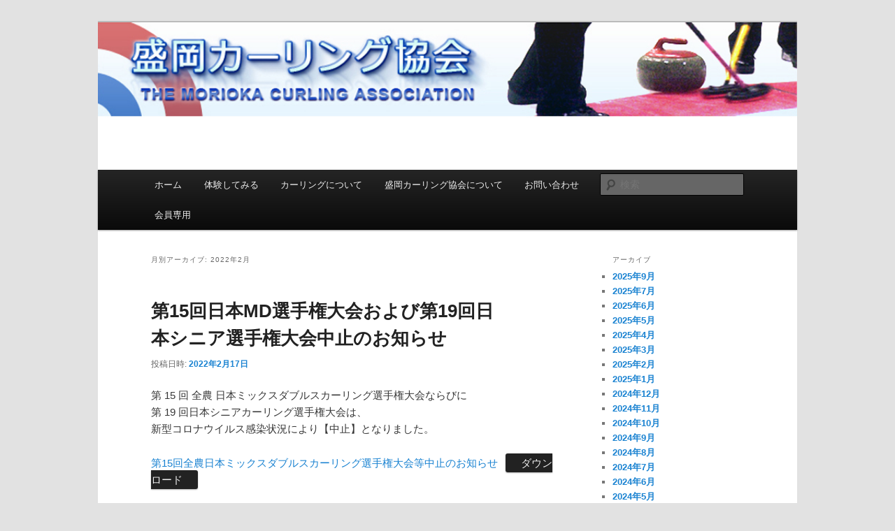

--- FILE ---
content_type: text/html; charset=UTF-8
request_url: http://www.morioka-curling.info/?m=202202
body_size: 31478
content:
<!DOCTYPE html>
<!--[if IE 6]>
<html id="ie6" lang="ja">
<![endif]-->
<!--[if IE 7]>
<html id="ie7" lang="ja">
<![endif]-->
<!--[if IE 8]>
<html id="ie8" lang="ja">
<![endif]-->
<!--[if !(IE 6) & !(IE 7) & !(IE 8)]><!-->
<html lang="ja">
<!--<![endif]-->
<head>
<meta charset="UTF-8" />
<meta name="viewport" content="width=device-width" />
<title>
2月 | 2022 | 盛岡カーリング協会	</title>
<link rel="profile" href="https://gmpg.org/xfn/11" />
<link rel="stylesheet" type="text/css" media="all" href="http://www.morioka-curling.info/wp-content/themes/twentyeleven/style.css?ver=20221101" />
<link rel="pingback" href="http://www.morioka-curling.info/xmlrpc.php">
<!--[if lt IE 9]>
<script src="http://www.morioka-curling.info/wp-content/themes/twentyeleven/js/html5.js?ver=3.7.0" type="text/javascript"></script>
<![endif]-->
<link rel='dns-prefetch' href='//s.w.org' />
<link rel="alternate" type="application/rss+xml" title="盛岡カーリング協会 &raquo; フィード" href="http://www.morioka-curling.info/?feed=rss2" />
<link rel="alternate" type="application/rss+xml" title="盛岡カーリング協会 &raquo; コメントフィード" href="http://www.morioka-curling.info/?feed=comments-rss2" />
		<script type="text/javascript">
			window._wpemojiSettings = {"baseUrl":"https:\/\/s.w.org\/images\/core\/emoji\/11.2.0\/72x72\/","ext":".png","svgUrl":"https:\/\/s.w.org\/images\/core\/emoji\/11.2.0\/svg\/","svgExt":".svg","source":{"concatemoji":"http:\/\/www.morioka-curling.info\/wp-includes\/js\/wp-emoji-release.min.js?ver=5.1.20"}};
			!function(e,a,t){var n,r,o,i=a.createElement("canvas"),p=i.getContext&&i.getContext("2d");function s(e,t){var a=String.fromCharCode;p.clearRect(0,0,i.width,i.height),p.fillText(a.apply(this,e),0,0);e=i.toDataURL();return p.clearRect(0,0,i.width,i.height),p.fillText(a.apply(this,t),0,0),e===i.toDataURL()}function c(e){var t=a.createElement("script");t.src=e,t.defer=t.type="text/javascript",a.getElementsByTagName("head")[0].appendChild(t)}for(o=Array("flag","emoji"),t.supports={everything:!0,everythingExceptFlag:!0},r=0;r<o.length;r++)t.supports[o[r]]=function(e){if(!p||!p.fillText)return!1;switch(p.textBaseline="top",p.font="600 32px Arial",e){case"flag":return s([55356,56826,55356,56819],[55356,56826,8203,55356,56819])?!1:!s([55356,57332,56128,56423,56128,56418,56128,56421,56128,56430,56128,56423,56128,56447],[55356,57332,8203,56128,56423,8203,56128,56418,8203,56128,56421,8203,56128,56430,8203,56128,56423,8203,56128,56447]);case"emoji":return!s([55358,56760,9792,65039],[55358,56760,8203,9792,65039])}return!1}(o[r]),t.supports.everything=t.supports.everything&&t.supports[o[r]],"flag"!==o[r]&&(t.supports.everythingExceptFlag=t.supports.everythingExceptFlag&&t.supports[o[r]]);t.supports.everythingExceptFlag=t.supports.everythingExceptFlag&&!t.supports.flag,t.DOMReady=!1,t.readyCallback=function(){t.DOMReady=!0},t.supports.everything||(n=function(){t.readyCallback()},a.addEventListener?(a.addEventListener("DOMContentLoaded",n,!1),e.addEventListener("load",n,!1)):(e.attachEvent("onload",n),a.attachEvent("onreadystatechange",function(){"complete"===a.readyState&&t.readyCallback()})),(n=t.source||{}).concatemoji?c(n.concatemoji):n.wpemoji&&n.twemoji&&(c(n.twemoji),c(n.wpemoji)))}(window,document,window._wpemojiSettings);
		</script>
		<style type="text/css">
img.wp-smiley,
img.emoji {
	display: inline !important;
	border: none !important;
	box-shadow: none !important;
	height: 1em !important;
	width: 1em !important;
	margin: 0 .07em !important;
	vertical-align: -0.1em !important;
	background: none !important;
	padding: 0 !important;
}
</style>
	<link rel='stylesheet' id='wp-block-library-css'  href='http://www.morioka-curling.info/wp-includes/css/dist/block-library/style.min.css?ver=5.1.20' type='text/css' media='all' />
<link rel='stylesheet' id='wp-block-library-theme-css'  href='http://www.morioka-curling.info/wp-includes/css/dist/block-library/theme.min.css?ver=5.1.20' type='text/css' media='all' />
<link rel='stylesheet' id='twentyeleven-block-style-css'  href='http://www.morioka-curling.info/wp-content/themes/twentyeleven/blocks.css?ver=20220927' type='text/css' media='all' />
<link rel='https://api.w.org/' href='http://www.morioka-curling.info/index.php?rest_route=/' />
<link rel="EditURI" type="application/rsd+xml" title="RSD" href="http://www.morioka-curling.info/xmlrpc.php?rsd" />
<link rel="wlwmanifest" type="application/wlwmanifest+xml" href="http://www.morioka-curling.info/wp-includes/wlwmanifest.xml" /> 
<meta name="generator" content="WordPress 5.1.20" />
		<style type="text/css">.recentcomments a{display:inline !important;padding:0 !important;margin:0 !important;}</style>
				<style type="text/css" id="twentyeleven-header-css">
				#site-title,
		#site-description {
			position: absolute;
			clip: rect(1px 1px 1px 1px); /* IE6, IE7 */
			clip: rect(1px, 1px, 1px, 1px);
		}
				</style>
		</head>

<body class="archive date wp-embed-responsive single-author two-column right-sidebar">
<div class="skip-link"><a class="assistive-text" href="#content">メインコンテンツへ移動</a></div><div class="skip-link"><a class="assistive-text" href="#secondary">サブコンテンツへ移動</a></div><div id="page" class="hfeed">
	<header id="branding">
			<hgroup>
				<h1 id="site-title"><span><a href="http://www.morioka-curling.info/" rel="home">盛岡カーリング協会</a></span></h1>
				<h2 id="site-description">THE MORIOKA CURLING ASSOCIATION</h2>
			</hgroup>

						<a href="http://www.morioka-curling.info/">
									<img src="http://www.morioka-curling.info/wp-content/uploads/2010/11/kv1.jpg" width="940" height="198" alt="盛岡カーリング協会" />
								</a>
			
						<div class="only-search with-image">
					<form method="get" id="searchform" action="http://www.morioka-curling.info/">
		<label for="s" class="assistive-text">検索</label>
		<input type="text" class="field" name="s" id="s" placeholder="検索" />
		<input type="submit" class="submit" name="submit" id="searchsubmit" value="検索" />
	</form>
			</div>
				
			<nav id="access">
				<h3 class="assistive-text">メインメニュー</h3>
				<div class="menu"><ul>
<li ><a href="http://www.morioka-curling.info/">ホーム</a></li><li class="page_item page-item-95 page_item_has_children"><a href="http://www.morioka-curling.info/?page_id=95">体験してみる</a>
<ul class='children'>
	<li class="page_item page-item-117"><a href="http://www.morioka-curling.info/?page_id=117">入会案内</a></li>
</ul>
</li>
<li class="page_item page-item-89"><a href="http://www.morioka-curling.info/?page_id=89">カーリングについて</a></li>
<li class="page_item page-item-2 page_item_has_children"><a href="http://www.morioka-curling.info/?page_id=2">盛岡カーリング協会について</a>
<ul class='children'>
	<li class="page_item page-item-42"><a href="http://www.morioka-curling.info/?page_id=42">ご挨拶（会長）</a></li>
	<li class="page_item page-item-58"><a href="http://www.morioka-curling.info/?page_id=58">ご挨拶（理事長）</a></li>
	<li class="page_item page-item-67"><a href="http://www.morioka-curling.info/?page_id=67">沿革</a></li>
	<li class="page_item page-item-65"><a href="http://www.morioka-curling.info/?page_id=65">規約・事業報告</a></li>
</ul>
</li>
<li class="page_item page-item-99"><a href="http://www.morioka-curling.info/?page_id=99">お問い合わせ</a></li>
<li class="page_item page-item-29"><a href="http://www.morioka-curling.info/?page_id=29">会員専用</a></li>
</ul></div>
			</nav><!-- #access -->
	</header><!-- #branding -->


	<div id="main">

		<section id="primary">
			<div id="content" role="main">

			
				<header class="page-header">
					<h1 class="page-title">
						月別アーカイブ: <span>2022年2月</span>					</h1>
				</header>

				
				
					
	<article id="post-2162" class="post-2162 post type-post status-publish format-standard hentry category-7">
		<header class="entry-header">
						<h1 class="entry-title"><a href="http://www.morioka-curling.info/?p=2162" rel="bookmark">第15回日本MD選手権大会および第19回日本シニア選手権大会中止のお知らせ</a></h1>
			
						<div class="entry-meta">
				<span class="sep">投稿日時: </span><a href="http://www.morioka-curling.info/?p=2162" title="1:02 PM" rel="bookmark"><time class="entry-date" datetime="2022-02-17T13:02:39+09:00">2022年2月17日</time></a><span class="by-author"> <span class="sep"> 投稿者: </span> <span class="author vcard"><a class="url fn n" href="http://www.morioka-curling.info/?author=1" title="事務局 の投稿をすべて表示" rel="author">事務局</a></span></span>			</div><!-- .entry-meta -->
			
					</header><!-- .entry-header -->

				<div class="entry-content">
			
<p>第 15 回 全農 日本ミックスダブルスカーリング選手権大会ならびに<br>第 19 回日本シニアカーリング選手権大会は、<br>新型コロナウイルス感染状況により【中止】となりました。</p>



<div class="wp-block-file"><a href="http://www.morioka-curling.info/wp-content/uploads/2022/02/第15回全農日本ミックスダブルスカーリング選手権大会等中止のお知らせ.pdf">第15回全農日本ミックスダブルスカーリング選手権大会等中止のお知らせ</a><a href="http://www.morioka-curling.info/wp-content/uploads/2022/02/第15回全農日本ミックスダブルスカーリング選手権大会等中止のお知らせ.pdf" class="wp-block-file__button" download>ダウンロード</a></div>
					</div><!-- .entry-content -->
		
		<footer class="entry-meta">
			
										<span class="cat-links">
					<span class="entry-utility-prep entry-utility-prep-cat-links">カテゴリー:</span> <a href="http://www.morioka-curling.info/?cat=7" rel="category">大会案内</a>			</span>
							
										
			
					</footer><!-- .entry-meta -->
	</article><!-- #post-2162 -->

				
					
	<article id="post-2157" class="post-2157 post type-post status-publish format-standard hentry category-7">
		<header class="entry-header">
						<h1 class="entry-title"><a href="http://www.morioka-curling.info/?p=2157" rel="bookmark">2022年岩手県カーリングリーグのご案内</a></h1>
			
						<div class="entry-meta">
				<span class="sep">投稿日時: </span><a href="http://www.morioka-curling.info/?p=2157" title="2:50 PM" rel="bookmark"><time class="entry-date" datetime="2022-02-12T14:50:01+09:00">2022年2月12日</time></a><span class="by-author"> <span class="sep"> 投稿者: </span> <span class="author vcard"><a class="url fn n" href="http://www.morioka-curling.info/?author=1" title="事務局 の投稿をすべて表示" rel="author">事務局</a></span></span>			</div><!-- .entry-meta -->
			
					</header><!-- .entry-header -->

				<div class="entry-content">
			
<p>2022年岩手県カーリングリーグの募集が開始されました。<br></p>



<p>開催期間：4月～10月<br><br>募集要項（抜粋）<br>・カテゴリーは設けず、男女混合チーム、ジュニアチームの参加も可能。<br>・2021年リーグ成績をもとに、1部・2部・3部リーグで行う。<br>・新規チームは3部リーグからスタート。<br>・登録可能選手は、岩手県カーリング協会登録選手（協会員）および<br>　10月までに登録見込みの選手。<br>・選手登録は6名まで。<br><br>締切：2月25日（金）18時必着</p>



<p>詳しくは、下記要項をご確認ください。</p>



<div class="wp-block-file"><a href="http://www.morioka-curling.info/wp-content/uploads/2022/02/2022年県リーグ戦開催要項.pdf">2022年県リーグ戦開催要項</a><a href="http://www.morioka-curling.info/wp-content/uploads/2022/02/2022年県リーグ戦開催要項.pdf" class="wp-block-file__button" download>ダウンロード</a></div>



<div class="wp-block-file"><a href="http://www.morioka-curling.info/wp-content/uploads/2022/02/2022年岩手県リーグ戦参加申込書.xls">2022年岩手県リーグ戦参加申込書</a><a href="http://www.morioka-curling.info/wp-content/uploads/2022/02/2022年岩手県リーグ戦参加申込書.xls" class="wp-block-file__button" download>ダウンロード</a></div>
					</div><!-- .entry-content -->
		
		<footer class="entry-meta">
			
										<span class="cat-links">
					<span class="entry-utility-prep entry-utility-prep-cat-links">カテゴリー:</span> <a href="http://www.morioka-curling.info/?cat=7" rel="category">大会案内</a>			</span>
							
										
			
					</footer><!-- .entry-meta -->
	</article><!-- #post-2157 -->

				
					
	<article id="post-2152" class="post-2152 post type-post status-publish format-standard hentry category-12">
		<header class="entry-header">
						<h1 class="entry-title"><a href="http://www.morioka-curling.info/?p=2152" rel="bookmark">令和4年度公認アスレティックトレーナー養成講習会のご案内</a></h1>
			
						<div class="entry-meta">
				<span class="sep">投稿日時: </span><a href="http://www.morioka-curling.info/?p=2152" title="11:34 AM" rel="bookmark"><time class="entry-date" datetime="2022-02-04T11:34:27+09:00">2022年2月4日</time></a><span class="by-author"> <span class="sep"> 投稿者: </span> <span class="author vcard"><a class="url fn n" href="http://www.morioka-curling.info/?author=1" title="事務局 の投稿をすべて表示" rel="author">事務局</a></span></span>			</div><!-- .entry-meta -->
			
					</header><!-- .entry-header -->

				<div class="entry-content">
			
<p>令和４年度公認アスレティックトレーナー養成講習会について、お知らせいたします。<br></p>



<p>下記資料および日本スポーツ協会ホームページをご確認いただき、受講を希望される方は、２月２７日（日）までに盛岡カーリング協会までご連絡ください。<br></p>



<p>日本スポーツ協会ホームページ「アスレティックトレーナー」<br>https://www.japan-sports.or.jp/coach/tabid218.html<br><br>また、令和４年度よりカリキュラムが改訂されるということで、資料がご提供されています。合わせてご確認ください。</p>



<div class="wp-block-file"><a href="http://www.morioka-curling.info/wp-content/uploads/2022/02/令和4年度公認アスレティックトレーナー養成講習会_推薦依頼文.pdf">令和4年度公認アスレティックトレーナー養成講習会_推薦依頼文</a><a href="http://www.morioka-curling.info/wp-content/uploads/2022/02/令和4年度公認アスレティックトレーナー養成講習会_推薦依頼文.pdf" class="wp-block-file__button" download>ダウンロード</a></div>



<div class="wp-block-file"><a href="http://www.morioka-curling.info/wp-content/uploads/2022/02/ATカリキュラム改定資料.pdf">ATカリキュラム改定資料</a><a href="http://www.morioka-curling.info/wp-content/uploads/2022/02/ATカリキュラム改定資料.pdf" class="wp-block-file__button" download>ダウンロード</a></div>
					</div><!-- .entry-content -->
		
		<footer class="entry-meta">
			
										<span class="cat-links">
					<span class="entry-utility-prep entry-utility-prep-cat-links">カテゴリー:</span> <a href="http://www.morioka-curling.info/?cat=12" rel="category">講習会</a>			</span>
							
										
			
					</footer><!-- .entry-meta -->
	</article><!-- #post-2152 -->

				
					
	<article id="post-2138" class="post-2138 post type-post status-publish format-standard hentry category-jca">
		<header class="entry-header">
						<h1 class="entry-title"><a href="http://www.morioka-curling.info/?p=2138" rel="bookmark">2023ワールドユニバーシティゲームズ冬季競技大会の日本代表選手選考のご案内</a></h1>
			
						<div class="entry-meta">
				<span class="sep">投稿日時: </span><a href="http://www.morioka-curling.info/?p=2138" title="1:30 PM" rel="bookmark"><time class="entry-date" datetime="2022-02-01T13:30:04+09:00">2022年2月1日</time></a><span class="by-author"> <span class="sep"> 投稿者: </span> <span class="author vcard"><a class="url fn n" href="http://www.morioka-curling.info/?author=1" title="事務局 の投稿をすべて表示" rel="author">事務局</a></span></span>			</div><!-- .entry-meta -->
			
					</header><!-- .entry-header -->

				<div class="entry-content">
			
<p>令和５年１月開催「２０２３ワールドユニバーシティゲームズ（旧ユニバーシアード）」日本代表選手選考のご案内がありました。</p>



<p> 岩手県カーリング協会の推薦が必要なため、下記要件を満たし、推薦を希望する選手は、選考スケジュール等、通知内容を確認の上、<del>推薦状に必要事項を記入の上、盛岡カーリング協会事務局まで提出してください。<br> <br>※事前に推薦希望のご連絡をメールでいただけると助かります。</del><br> <br>２月１３日（日）までに、選手氏名およびカーリング歴、過去の主な競技成績（要件大会に限る）を、盛岡カーリング協会（morioka.curling@gmail.com）宛にメールにてご連絡ください。（２０２２／２／３加筆） </p>



<p>＜応募要件＞<br>※次の①②③または①③④の要件を全て満たしている者<br><br>①令和３年度日本カーリング協会競技者登録会員で、令和５（２０２３）１月１日時点で、１７歳以上２５歳未満（１９９９年１月１日～２００６年１２月３１日）の者。また、大学（２０２２年４月から大学入学見込みの者を含む）または文部科学省認定校（大学院生を含む）に在籍する者、もしくは大会前年に学位または卒業証書を取得した者<br><br>②第１２回全日本大学対抗カーリング選手権大会３位以上の成績を収めた者<br><br>③ 令和元年度～令和３年度で、世界選手権大会、日本選手権大会、世界ジュニア選手権大会（世界ジュニアＢ含む）、日本ジュニア選手権大会、ユニバーシアード冬季競技大会、ユースオリンピック冬季競技大会の出場経験がある者 <br><br>④ 原則として、全ての選考合宿、強化合宿に参加できること。また、所属チームの活動より当該日本代表の活動を優先できる者 </p>



<div class="wp-block-file"><a href="http://www.morioka-curling.info/wp-content/uploads/2022/02/2023ワールドユニバーシティゲームズ冬季競技大会日本代表選手選考について（通知）.pdf">2023ワールドユニバーシティゲームズ冬季競技大会日本代表選手選考について（通知）<br></a><a href="http://www.morioka-curling.info/wp-content/uploads/2022/02/2023ワールドユニバーシティゲームズ冬季競技大会日本代表選手選考について（通知）.pdf" class="wp-block-file__button" download>ダウンロード</a></div>



<div class="wp-block-file"><a href="http://www.morioka-curling.info/wp-content/uploads/2022/02/【共通様式】　日本代表候補推薦状（〇〇協会　選手氏名）-1.docx">【共通様式】　日本代表候補推薦状（〇〇協会　選手氏名）</a><a href="http://www.morioka-curling.info/wp-content/uploads/2022/02/【共通様式】　日本代表候補推薦状（〇〇協会　選手氏名）-1.docx" class="wp-block-file__button" download>ダウンロード</a></div>
					</div><!-- .entry-content -->
		
		<footer class="entry-meta">
			
										<span class="cat-links">
					<span class="entry-utility-prep entry-utility-prep-cat-links">カテゴリー:</span> <a href="http://www.morioka-curling.info/?cat=13" rel="category">JCA</a>			</span>
							
										
			
					</footer><!-- .entry-meta -->
	</article><!-- #post-2138 -->

				
					
	<article id="post-2133" class="post-2133 post type-post status-publish format-standard hentry category-jca">
		<header class="entry-header">
						<h1 class="entry-title"><a href="http://www.morioka-curling.info/?p=2133" rel="bookmark">令和4年度ジュニア日本代表選手選考のご案内</a></h1>
			
						<div class="entry-meta">
				<span class="sep">投稿日時: </span><a href="http://www.morioka-curling.info/?p=2133" title="12:24 AM" rel="bookmark"><time class="entry-date" datetime="2022-02-01T00:24:36+09:00">2022年2月1日</time></a><span class="by-author"> <span class="sep"> 投稿者: </span> <span class="author vcard"><a class="url fn n" href="http://www.morioka-curling.info/?author=1" title="事務局 の投稿をすべて表示" rel="author">事務局</a></span></span>			</div><!-- .entry-meta -->
			
					</header><!-- .entry-header -->

				<div class="entry-content">
			
<p>令和４年度ジュニア日本代表選手選考のご案内がありました。<br><br>令和４年度より日本ジュニア選手権大会の開催時期が１１月から３月（予定）に変更されます。<br>令和４年度は日本ジュニア選手権大会開催日程の移行期にあたり、令和５年２月の世界ジュニア選手権大会（世界ジュニアＢは令和５年１月）前に、日本ジュニア選手権大会が開催されないため、日本代表チームを選出できません。<br>そのため、日本代表選手男女各５名を選考することになりました。</p>



<p>岩手県カーリング協会の推薦が必要なため、下記要件を満たし、推薦を希望する選手は、選考スケジュール等、通知内容を確認の上、<del>推薦状に必要事項を記入の上、盛岡カーリング協会事務局まで提出してください。<br><br>※事前に推薦希望のご連絡をメールでいただけると助かります。</del><br><br>２月１３日（日）までに、選手氏名およびカーリング歴、過去の主な競技成績（要件大会に限る）を、盛岡カーリング協会（morioka.curling@gmail.com）宛にメールにてご連絡ください。（２０２２／２／３加筆）<br></p>



<p>＜応募要件＞<br> ※次の①～③の要件をすべて満たしていること。または、①③の要件を満たし④に該当する者も特例措置として対象<br> <br>①令和３年度日本カーリング協会競技者登録会員で、令和４年６月３０日現在で２１歳未満の者<br><br>②令和元年度～令和３年度で、世界選手権大会、日本選手権大会、世界ジュニア選手権大会（世界ジュニアＢ含む）、日本ジュニア選手権大会、ユニバーシアード冬季競技大会、ユースオリンピック冬季競技大会の出場経験がある者<br><br>③原則として、全ての選考合宿、強化合宿に参加できること。また、所属チームの活動より当該日本代表の活動を優先できる者<br><br>④当初計画されていた令和４（２０２０）年１１月開催の日本ジュニア選手権大会出場を目指していた選手で、ジュニア選手登録が令和４年度が最後である者（平成１３（２００１）年７月１日～平成１４（２００２）年６月３０日生まれの者）※特例措置<br></p>



<div class="wp-block-file"><a href="http://www.morioka-curling.info/wp-content/uploads/2022/02/令和4年度ジュニア日本代表選手選考について（通知）.pdf">令和4年度ジュニア日本代表選手選考について（通知）</a><a href="http://www.morioka-curling.info/wp-content/uploads/2022/02/令和4年度ジュニア日本代表選手選考について（通知）.pdf" class="wp-block-file__button" download>ダウンロード</a></div>



<div class="wp-block-file"><a href="http://www.morioka-curling.info/wp-content/uploads/2022/02/【共通様式】　日本代表候補推薦状（〇〇協会　選手氏名）.docx">【共通様式】　日本代表候補推薦状（〇〇協会　選手氏名）</a><a href="http://www.morioka-curling.info/wp-content/uploads/2022/02/【共通様式】　日本代表候補推薦状（〇〇協会　選手氏名）.docx" class="wp-block-file__button" download>ダウンロード</a></div>
					</div><!-- .entry-content -->
		
		<footer class="entry-meta">
			
										<span class="cat-links">
					<span class="entry-utility-prep entry-utility-prep-cat-links">カテゴリー:</span> <a href="http://www.morioka-curling.info/?cat=13" rel="category">JCA</a>			</span>
							
										
			
					</footer><!-- .entry-meta -->
	</article><!-- #post-2133 -->

				
				
			
			</div><!-- #content -->
		</section><!-- #primary -->

		<div id="secondary" class="widget-area" role="complementary">
			
				<aside id="archives" class="widget">
					<h3 class="widget-title">アーカイブ</h3>
					<ul>
							<li><a href='http://www.morioka-curling.info/?m=202509'>2025年9月</a></li>
	<li><a href='http://www.morioka-curling.info/?m=202507'>2025年7月</a></li>
	<li><a href='http://www.morioka-curling.info/?m=202506'>2025年6月</a></li>
	<li><a href='http://www.morioka-curling.info/?m=202505'>2025年5月</a></li>
	<li><a href='http://www.morioka-curling.info/?m=202504'>2025年4月</a></li>
	<li><a href='http://www.morioka-curling.info/?m=202503'>2025年3月</a></li>
	<li><a href='http://www.morioka-curling.info/?m=202502'>2025年2月</a></li>
	<li><a href='http://www.morioka-curling.info/?m=202501'>2025年1月</a></li>
	<li><a href='http://www.morioka-curling.info/?m=202412'>2024年12月</a></li>
	<li><a href='http://www.morioka-curling.info/?m=202411'>2024年11月</a></li>
	<li><a href='http://www.morioka-curling.info/?m=202410'>2024年10月</a></li>
	<li><a href='http://www.morioka-curling.info/?m=202409'>2024年9月</a></li>
	<li><a href='http://www.morioka-curling.info/?m=202408'>2024年8月</a></li>
	<li><a href='http://www.morioka-curling.info/?m=202407'>2024年7月</a></li>
	<li><a href='http://www.morioka-curling.info/?m=202406'>2024年6月</a></li>
	<li><a href='http://www.morioka-curling.info/?m=202405'>2024年5月</a></li>
	<li><a href='http://www.morioka-curling.info/?m=202404'>2024年4月</a></li>
	<li><a href='http://www.morioka-curling.info/?m=202403'>2024年3月</a></li>
	<li><a href='http://www.morioka-curling.info/?m=202402'>2024年2月</a></li>
	<li><a href='http://www.morioka-curling.info/?m=202311'>2023年11月</a></li>
	<li><a href='http://www.morioka-curling.info/?m=202310'>2023年10月</a></li>
	<li><a href='http://www.morioka-curling.info/?m=202309'>2023年9月</a></li>
	<li><a href='http://www.morioka-curling.info/?m=202308'>2023年8月</a></li>
	<li><a href='http://www.morioka-curling.info/?m=202307'>2023年7月</a></li>
	<li><a href='http://www.morioka-curling.info/?m=202306'>2023年6月</a></li>
	<li><a href='http://www.morioka-curling.info/?m=202305'>2023年5月</a></li>
	<li><a href='http://www.morioka-curling.info/?m=202304'>2023年4月</a></li>
	<li><a href='http://www.morioka-curling.info/?m=202303'>2023年3月</a></li>
	<li><a href='http://www.morioka-curling.info/?m=202301'>2023年1月</a></li>
	<li><a href='http://www.morioka-curling.info/?m=202212'>2022年12月</a></li>
	<li><a href='http://www.morioka-curling.info/?m=202211'>2022年11月</a></li>
	<li><a href='http://www.morioka-curling.info/?m=202210'>2022年10月</a></li>
	<li><a href='http://www.morioka-curling.info/?m=202209'>2022年9月</a></li>
	<li><a href='http://www.morioka-curling.info/?m=202208'>2022年8月</a></li>
	<li><a href='http://www.morioka-curling.info/?m=202207'>2022年7月</a></li>
	<li><a href='http://www.morioka-curling.info/?m=202206'>2022年6月</a></li>
	<li><a href='http://www.morioka-curling.info/?m=202205'>2022年5月</a></li>
	<li><a href='http://www.morioka-curling.info/?m=202204'>2022年4月</a></li>
	<li><a href='http://www.morioka-curling.info/?m=202203'>2022年3月</a></li>
	<li><a href='http://www.morioka-curling.info/?m=202202'>2022年2月</a></li>
	<li><a href='http://www.morioka-curling.info/?m=202112'>2021年12月</a></li>
	<li><a href='http://www.morioka-curling.info/?m=202111'>2021年11月</a></li>
	<li><a href='http://www.morioka-curling.info/?m=202110'>2021年10月</a></li>
	<li><a href='http://www.morioka-curling.info/?m=202109'>2021年9月</a></li>
	<li><a href='http://www.morioka-curling.info/?m=202108'>2021年8月</a></li>
	<li><a href='http://www.morioka-curling.info/?m=202107'>2021年7月</a></li>
	<li><a href='http://www.morioka-curling.info/?m=202106'>2021年6月</a></li>
	<li><a href='http://www.morioka-curling.info/?m=202105'>2021年5月</a></li>
	<li><a href='http://www.morioka-curling.info/?m=202104'>2021年4月</a></li>
	<li><a href='http://www.morioka-curling.info/?m=202103'>2021年3月</a></li>
	<li><a href='http://www.morioka-curling.info/?m=202102'>2021年2月</a></li>
	<li><a href='http://www.morioka-curling.info/?m=202010'>2020年10月</a></li>
	<li><a href='http://www.morioka-curling.info/?m=202009'>2020年9月</a></li>
	<li><a href='http://www.morioka-curling.info/?m=201911'>2019年11月</a></li>
	<li><a href='http://www.morioka-curling.info/?m=201910'>2019年10月</a></li>
	<li><a href='http://www.morioka-curling.info/?m=201802'>2018年2月</a></li>
	<li><a href='http://www.morioka-curling.info/?m=201712'>2017年12月</a></li>
					</ul>
				</aside>

				<aside id="meta" class="widget">
					<h3 class="widget-title">メタ情報</h3>
					<ul>
												<li><a href="http://www.morioka-curling.info/wp-login.php">ログイン</a></li>
											</ul>
				</aside>

					</div><!-- #secondary .widget-area -->

	</div><!-- #main -->

	<footer id="colophon">

			

			<div id="site-generator">
												<a href="https://ja.wordpress.org/" class="imprint" title="セマンティックなパブリッシングツール">
					Proudly powered by WordPress				</a>
			</div>
	</footer><!-- #colophon -->
</div><!-- #page -->

<script type='text/javascript' src='http://www.morioka-curling.info/wp-includes/js/wp-embed.min.js?ver=5.1.20'></script>

</body>
</html>
